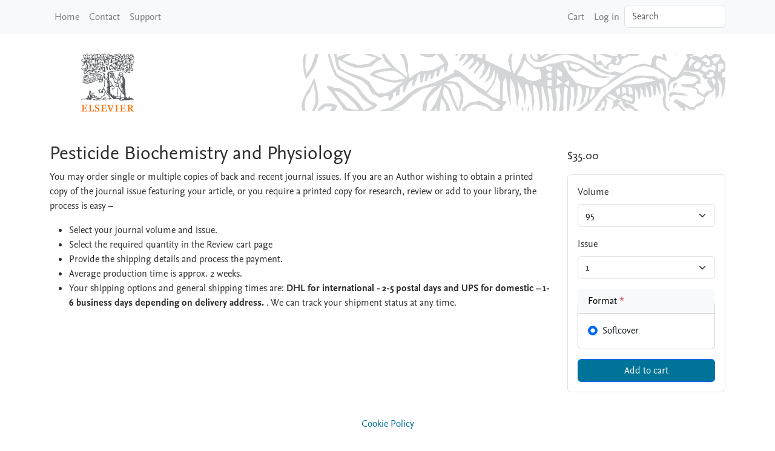

--- FILE ---
content_type: text/html; charset=UTF-8
request_url: https://journalissues.elsevier.com/catalog/journal/pesticide-biochemistry-and-physiology
body_size: 6261
content:
<!DOCTYPE html>
<html lang="en" dir="ltr">
  <head>
    <meta charset="utf-8" />
<meta name="Generator" content="Drupal 11 (https://www.drupal.org); Commerce 3" />
<meta name="MobileOptimized" content="width" />
<meta name="HandheldFriendly" content="true" />
<meta name="viewport" content="width=device-width, initial-scale=1.0" />
<link rel="icon" href="/sites/journalissues.elsevier.com/files/favicon.ico" type="image/vnd.microsoft.icon" />
<link rel="canonical" href="https://journalissues.elsevier.com/catalog/journal/pesticide-biochemistry-and-physiology" />
<link rel="shortlink" href="https://journalissues.elsevier.com/product/133" />

    <title>Pesticide Biochemistry and Physiology | Article Services for Authors - Elsevier</title>
    <link rel="stylesheet" media="all" href="/sites/journalissues.elsevier.com/files/css/css_TQVjIYaYvV6HElJIe90PCS4T9wU0xqT2UzbFE3lA124.css?delta=0&amp;language=en&amp;theme=edv_bootstrap&amp;include=eJxtykEOAiEQBMAPEXgSGaCjbFiHTA_o_t7oyYOXOpWQ8NwfB6qrpUpGtJ1vQ4uMrBtmvYFB_r-5yui8w_LqP7uqITVbU0aUQ17hc4uq001mol8DgRcdZypChN3xZPoaT21r4A1dpzy7" />
<link rel="stylesheet" media="all" href="/sites/journalissues.elsevier.com/files/css/css_xdIaRuMK6n1O8NI3S_iKmZDIEOM5MUJZ-ErfvSxet7A.css?delta=1&amp;language=en&amp;theme=edv_bootstrap&amp;include=eJxtykEOAiEQBMAPEXgSGaCjbFiHTA_o_t7oyYOXOpWQ8NwfB6qrpUpGtJ1vQ4uMrBtmvYFB_r-5yui8w_LqP7uqITVbU0aUQ17hc4uq001mol8DgRcdZypChN3xZPoaT21r4A1dpzy7" />
<link rel="stylesheet" media="all" href="/sites/journalissues.elsevier.com/files/css/css_MDcTcL-f3F7z0no2GPDJzyEiv2VA-rnf6B0TEH4r3qc.css?delta=2&amp;language=en&amp;theme=edv_bootstrap&amp;include=eJxtykEOAiEQBMAPEXgSGaCjbFiHTA_o_t7oyYOXOpWQ8NwfB6qrpUpGtJ1vQ4uMrBtmvYFB_r-5yui8w_LqP7uqITVbU0aUQ17hc4uq001mol8DgRcdZypChN3xZPoaT21r4A1dpzy7" />

    
  </head>
  <body class="language-en path-product page-product-type-edv-journal">
        <a href="#main-content" class="visually-hidden focusable skip-link">
      Skip to main content
    </a>
    
      <div class="dialog-off-canvas-main-canvas" data-off-canvas-main-canvas>
    
<div  class="page">
      



  
<nav  data-bs-theme="light" class="navbar navbar-expand-lg default bg-light">
  <div  class="container">
                    


<div  class="d-lg-none w-50 block block-system block-system-branding-block block--edv-branding-navbar">

  
          

        <a href="/" title="Article Services for Authors - Elsevier Home" rel="home">
      <img src="/sites/journalissues.elsevier.com/files/ELS_NonSolus_Logo.png" alt="Article Services for Authors - Elsevier Home" class="img-fluid" />
    </a>
  
</div>

  
      
          <button class="navbar-toggler collapsed" type="button" data-bs-toggle="collapse" data-bs-target=".navbar-collapse" aria-controls="navbar-collapse" aria-expanded="false" aria-label="Toggle navigation">
        <span class="navbar-toggler-icon"></span>
      </button>
    
    <div class="collapse navbar-collapse">
                <div class="d-lg-flex me-auto">
              


<div  data-component-id="radix:block" class="block block-system block-system-menu-blockmain block--edv-main-menu block--system-menu">

  
          

            <div class="block__content">
        


  <ul  data-component-id="radix:nav" class="nav navbar-nav">
                                          <li class="nav-item">
                      <a href="/" class="nav-link" data-drupal-link-system-path="&lt;front&gt;">Home</a>
                  </li>
                                      <li class="nav-item">
                      <a href="/contact" class="nav-link" data-drupal-link-system-path="contact">Contact</a>
                  </li>
                                      <li class="nav-item">
                      <a href="/support" class="nav-link" data-drupal-link-system-path="node/4">Support</a>
                  </li>
            </ul>

      </div>
      
</div>

  
      </div>
      
                <div class="d-lg-flex ms-auto">
              


<div  data-component-id="radix:block" class="block block-system block-system-menu-blockaccount block--edv-account-menu block--system-menu">

  
          

            <div class="block__content">
        


  <ul  data-component-id="radix:nav" class="nav navbar-nav">
                                          <li class="nav-item">
                      <a href="/cart" class="nav-link" data-drupal-link-system-path="cart">Cart</a>
                  </li>
                                      <li class="nav-item">
                      <a href="/user/login" class="nav-link" data-drupal-link-system-path="user/login">Log in</a>
                  </li>
            </ul>

      </div>
      
</div>



<div  class="views-exposed-form needs-validation block block-views block-views-exposed-filter-blockedv-search-grid block--exposed-form-edv-search-grid" data-drupal-selector="views-exposed-form-edv-search-grid" data-component-id="radix:block">

  
          

            <div class="block__content">
        

<form  action="/search" method="get" id="views-exposed-form-edv-search-grid" accept-charset="UTF-8" novalidate data-component-id="radix:form" class="form form--views-exposed-form-edv-search-grid">
  
      <div class="js-form-item form-item js-form-type-textfield form-item-fulltext js-form-item-fulltext form-no-label form-group mb-3">
      <label  class="form-label visually-hidden" for="edit-fulltext" data-component-id="radix:form-element--label">Search</label>
  
  
  
  
  
<input data-drupal-selector="edit-fulltext" type="text" id="edit-fulltext" name="fulltext" value="" size="15" maxlength="128" placeholder="Search" class="form-textfield form-control" data-component-id="radix:input">


  
  
  
  
  </div>
<div data-drupal-selector="edit-actions" class="form-actions js-form-wrapper form-wrapper" id="edit-actions--2">

<input class="btn js-form-submit form-submit btn-primary" data-drupal-selector="edit-submit-edv-search" type="submit" id="edit-submit-edv-search" value="Search" data-component-id="radix:input">
</div>


    
</form>

      </div>
      
</div>

  
      </div>
          </div>
  </div>
</nav>
  
      
<main class="py-3">
      <header class="page__header">
      <div class="container mb-3">
        <div class="row">
                            


<div  class="align-self-center col-4 d-none d-lg-block block block-system block-system-branding-block block--edv-branding-header">

  
          

        <a href="/" title="Article Services for Authors - Elsevier Home" rel="home">
      <img src="/sites/journalissues.elsevier.com/files/ELS_NonSolus_Logo.png" alt="Article Services for Authors - Elsevier Home" class="img-fluid" />
    </a>
  
</div>



<div  class="views-element-container align-self-end col-8 d-none d-lg-block text-end block block-views block-views-blockedv-banners-group-header-carousel block--edv-banners-group-header-carousel" data-component-id="radix:block">

  
          

            <div class="block__content">
        <div>












<div  data-component-id="radix:views-view" class="view view-edv-banners view-id-edv_banners view-display-id-group_header_carousel js-view-dom-id-63e403a7f0bc3d644d07378ae16be167c8ac3f434e40b8380939e7397679c682">
      
                  

              
              
              
                  <div  class="view-content">
          <div id="views-bootstrap-edv-banners-group-header-carousel" class="carousel slide"
  data-bs-interval="5000"
   data-bs-ride="carousel"    data-bs-pause="hover"
>
    
    <div class="carousel-inner">
                <div class="carousel-item active">
          



<img loading="lazy" src="/sites/journalissues.elsevier.com/files/2025-03/ELS_banner_pattern_lightgrey_RGB.png" width="700" height="130" alt="" data-component-id="radix:image" class="img-fluid">


              </div>
      </div>

    </div>

        </div>
          
              
              
              
              
                </div>
</div>

      </div>
      
</div>

  
                  </div>
      </div>

      <div class="container mb-3">
        <div class="row">
                            <div data-drupal-messages-fallback class="hidden"></div>



<div  class="visually-hidden block block-core block-page-title-block block--edv-page-title-hidden" data-component-id="radix:block">

  
          

            <div class="block__content">
        



  

  <h1  class="title page-title">
                  Pesticide Biochemistry and Physiology
            </h1>



      </div>
      
</div>

  
                  </div>
      </div>
    </header>
  
      <div class="page__content" id="main-content">
      <div class="container">
                        


<div  data-component-id="radix:block" class="block block-system block-system-main-block block--edv-content block--system-main">

  
          

            <div class="block__content">
        <article>
  
    <div  class="layout layout--edv-25-50-25">
    <div class="container-fluid mt-3 p-0">
      <div class="row">
                
                  <div  class="layout__region layout__region--second col">
            


<div  class="h2 block block-layout-builder block-field-blockcommerce-productedv-journaltitle" data-component-id="radix:block">

  
          

            <div class="block__content">
                    <div class="field field--name-title field--type-string field--label-hidden field__item">Pesticide Biochemistry and Physiology</div>
      
      </div>
      
</div>



<div  class="views-element-container block block-views block-views-blockedv-product-byline-by" data-component-id="radix:block">

  
          

            <div class="block__content">
        <div>












<div  data-component-id="radix:views-view" class="view view-edv-product-byline view-id-edv_product_byline view-display-id-by js-view-dom-id-0f3fef451096181fa9a7562237811b4e2c13377d37f03938156fc3736365312c">
      
                  

              
              
              
                  <div  class="view-content">
            
      
    <div class="views-row"><div class="views-field views-field-field-edv-byline"><div class="field-content d-flex"></div></div></div>
  
        </div>
          
              
              
              
              
                </div>
</div>

      </div>
      
</div>



<div  class="block--type-basic block block-block-content block-block-contenta5359f76-8b89-4ed3-9589-d0713eaf6c36 block--basic" data-component-id="radix:block">

  
          

            <div class="block__content">
                    <div class="field field--name-body field--type-text-with-summary field--label-hidden field__item"><p>You may order single or multiple copies of back and recent journal issues. If you are an Author wishing to obtain a printed copy of the journal issue featuring your article, or you require a printed copy for research, review or add to your library, the process is easy<strong> –</strong></p><ul><li>Select your journal volume and issue.</li><li>Select the required quantity in the Review cart page</li><li>Provide the shipping details and process the payment.</li><li>Average production time is approx. 2 weeks.</li><li>Your shipping options and general shipping times are: <strong>DHL for international - 2-5 postal days and UPS for domestic – 1-6 business days depending on delivery address. </strong>. We can track your shipment status at any time.</li></ul></div>
      
      </div>
      
</div>

          </div>
        
                          <div  class="layout__region layout__region--third col-12 col-lg-3">
            


<div  class="product--variation-field--variation_price__133 block block-layout-builder block-field-blockcommerce-product-variationedv-journal-physicalprice" data-component-id="radix:block">

  
          

            <div class="block__content">
                    <div class="field field--name-price field--type-commerce-price field--label-hidden fs-5 pt-2 field__item">$35.00</div>
      
      </div>
      
</div>



<div  class="border mt-3 p-3 rounded block block-layout-builder block-field-blockcommerce-productedv-journalvariations" data-component-id="radix:block">

  
          

            <div class="block__content">
              <div class="field field--name-variations field--type-entity-reference field--label-hidden field__items">
              <div class="field__item"><div id="commerce-product-add-to-cart-form">

<form  class="commerce-order-item-add-to-cart-form-commerce-product-133 commerce-order-item-add-to-cart-form needs-validation form form--commerce-order-item-add-to-cart-form-commerce-product-133" data-drupal-selector="commerce-order-item-add-to-cart-form-commerce-product-133" action="/catalog/journal/pesticide-biochemistry-and-physiology" method="post" id="commerce-order-item-add-to-cart-form-commerce-product-133" accept-charset="UTF-8" novalidate data-component-id="radix:form">
  
      <div class="field--type-entity-reference field--name-purchased-entity field--widget-edv-product-variation-attributes js-form-wrapper form-wrapper" data-drupal-selector="edit-purchased-entity-wrapper" id="edit-purchased-entity-wrapper">      <div class="attribute-widgets js-form-wrapper form-wrapper" data-drupal-selector="edit-purchased-entity-0-attributes" id="edit-purchased-entity-0-attributes"><div class="js-form-item form-item js-form-type-select form-item-purchased-entity-0-attributes-attribute-edv-volume js-form-item-purchased-entity-0-attributes-attribute-edv-volume form-group mb-3">
      <label  class="form-label js-form-required form-required" for="edit-purchased-entity-0-attributes-attribute-edv-volume" data-component-id="radix:form-element--label">Volume</label>
  
  
  
  
  
<select  data-drupal-selector="edit-purchased-entity-0-attributes-attribute-edv-volume" data-disable-refocus="true" id="edit-purchased-entity-0-attributes-attribute-edv-volume" name="purchased_entity[0][attributes][attribute_edv_volume]" class="form-select required form-control" required="required" data-component-id="radix:select">
                <option value="228"  selected="selected">95</option>
                    <option value="229" >96</option>
                    <option value="230" >97</option>
                    <option value="231" >98</option>
                    <option value="232" >99</option>
                    <option value="188" >100</option>
                    <option value="189" >101</option>
                    <option value="190" >102</option>
                    <option value="191" >103</option>
                    <option value="192" >104</option>
                    <option value="193" >105</option>
                    <option value="194" >106</option>
                    <option value="195" >107</option>
                    <option value="196" >108</option>
                    <option value="197" >109</option>
                    <option value="198" >110</option>
                    <option value="199" >111</option>
                    <option value="233" >112</option>
                    <option value="234" >113</option>
                    <option value="241" >114</option>
                    <option value="242" >115</option>
                    <option value="243" >116</option>
                    <option value="244" >117</option>
                    <option value="245" >118</option>
                    <option value="246" >119</option>
                    <option value="247" >120</option>
                    <option value="248" >121</option>
                    <option value="249" >122</option>
                    <option value="250" >123</option>
                    <option value="251" >124</option>
                    <option value="464" >125</option>
                    <option value="465" >126</option>
                    <option value="466" >127</option>
                    <option value="467" >128</option>
                    <option value="468" >129</option>
                    <option value="469" >130</option>
                    <option value="470" >131</option>
                    <option value="471" >132</option>
                    <option value="472" >133</option>
                    <option value="473" >134</option>
                    <option value="474" >135</option>
                    <option value="475" >136</option>
                    <option value="476" >137</option>
                    <option value="477" >138</option>
                    <option value="478" >139</option>
                    <option value="111" >140</option>
                    <option value="112" >141</option>
                    <option value="113" >142</option>
                    <option value="114" >143</option>
                    <option value="115" >144</option>
                    <option value="116" >145</option>
                    <option value="117" >146</option>
                    <option value="118" >147</option>
                    <option value="119" >148</option>
                    <option value="120" >149</option>
                    <option value="121" >150</option>
                    <option value="122" >151</option>
                    <option value="123" >152</option>
                    <option value="124" >153</option>
                    <option value="125" >154</option>
                    <option value="126" >155</option>
                    <option value="127" >156</option>
                    <option value="128" >157</option>
                    <option value="129" >158</option>
                    <option value="130" >159</option>
                    <option value="131" >160</option>
                    <option value="132" >161</option>
                    <option value="133" >162</option>
                    <option value="134" >163</option>
                    <option value="135" >164</option>
                    <option value="136" >165</option>
                    <option value="137" >166</option>
                    <option value="138" >167</option>
                    <option value="139" >168</option>
                    <option value="140" >169</option>
                    <option value="141" >170</option>
                    <option value="142" >171</option>
                    <option value="143" >172</option>
                    <option value="145" >173</option>
                    <option value="146" >174</option>
                    <option value="147" >175</option>
                    <option value="148" >176</option>
                    <option value="149" >177</option>
                    <option value="150" >178</option>
                    <option value="151" >179</option>
                    <option value="152" >180</option>
                    <option value="153" >181</option>
                    <option value="154" >182</option>
                    <option value="155" >183</option>
                    <option value="156" >184</option>
                    <option value="170" >185</option>
                    <option value="171" >186</option>
                    <option value="172" >187</option>
                    <option value="173" >188</option>
                    <option value="479" >189</option>
                    <option value="480" >190</option>
                    <option value="481" >191</option>
                    <option value="482" >192</option>
                    <option value="483" >193</option>
                    <option value="484" >194</option>
                    <option value="485" >195</option>
                    <option value="486" >196</option>
                    <option value="487" >197</option>
                    <option value="488" >198</option>
                    <option value="489" >199</option>
                    <option value="490" >200</option>
                    <option value="491" >201</option>
                    <option value="492" >202</option>
                    <option value="493" >203</option>
                    <option value="494" >204</option>
                    <option value="495" >205</option>
                    <option value="496" >206</option>
                    <option value="497" >207</option>
                    <option value="603" >208</option>
                    <option value="604" >209</option>
                    <option value="605" >210</option>
                    <option value="606" >211</option>
                    <option value="608" >213</option>
                    <option value="609" >214</option>
                    <option value="610" >215</option>
                    <option value="611" >216</option>
                    <option value="612" >217</option>
      </select>


  
  
  
  
  </div>
<div class="js-form-item form-item js-form-type-select form-item-purchased-entity-0-attributes-attribute-edv-issue js-form-item-purchased-entity-0-attributes-attribute-edv-issue form-group mb-3">
      <label  class="form-label js-form-required form-required" for="edit-purchased-entity-0-attributes-attribute-edv-issue" data-component-id="radix:form-element--label">Issue</label>
  
  
  
  
  
<select  data-drupal-selector="edit-purchased-entity-0-attributes-attribute-edv-issue" data-disable-refocus="true" id="edit-purchased-entity-0-attributes-attribute-edv-issue" name="purchased_entity[0][attributes][attribute_edv_issue]" class="form-select required form-control" required="required" data-component-id="radix:select">
                <option value="65"  selected="selected">1</option>
                    <option value="56" >2</option>
                    <option value="57" >3</option>
      </select>


  
  
  
  
  </div>
<fieldset data-drupal-selector="edit-purchased-entity-0-attributes-attribute-edv-format" id="edit-purchased-entity-0-attributes-attribute-edv-format--wrapper" class="fieldgroup form-composite required js-form-item form-item js-form-wrapper form-wrapper card mb-3" required="required">
  
      <legend class="card-header fieldset-legend m-0 js-form-required form-required">
              Format<span class="font-weight-bolder form-required--indicator ps-1 text-danger">*</span>    </legend>
  
  <div class="card-body fieldset-wrapper">
          
      
      
      
<div id="edit-purchased-entity-0-attributes-attribute-edv-format" data-component-id="radix:radios" class="form-radios">
  <div  data-component-id="radix:form-element--radiocheckbox" class="js-form-item form-item form-check form-type-radio js-form-type-radio form-item-purchased-entity-0-attributes-attribute-edv-format js-form-item-purchased-entity-0-attributes-attribute-edv-format">
  
<input data-drupal-selector="edit-purchased-entity-0-attributes-attribute-edv-format-1" data-disable-refocus="true" type="radio" id="edit-purchased-entity-0-attributes-attribute-edv-format-1" name="purchased_entity[0][attributes][attribute_edv_format]" value="1" checked="checked" class="form-radio form-check-input" data-component-id="radix:input">


  <label  class="form-check-label" for="edit-purchased-entity-0-attributes-attribute-edv-format-1" data-component-id="radix:form-element--label">Softcover</label>

  
  </div>

</div>


      
            </div>
</fieldset>
</div>

  </div>

<input autocomplete="off" data-drupal-selector="form-vzmkvvoaczcil6xxb-wrwz6wcnateljqhs23jyohufq" type="hidden" name="form_build_id" value="form-vzmkVVOACZcIl6xXB-wRWz6WCNatELjqhs23JyohuFQ" data-component-id="radix:input" class="form-control">

<input data-drupal-selector="edit-commerce-order-item-add-to-cart-form-commerce-product-133" type="hidden" name="form_id" value="commerce_order_item_add_to_cart_form_commerce_product_133" data-component-id="radix:input" class="form-control">
<div data-drupal-selector="edit-actions" class="form-actions js-form-wrapper form-wrapper" id="edit-actions">

<input class="button--add-to-cart btn button--primary js-form-submit form-submit btn-primary" data-drupal-selector="edit-submit" type="submit" id="edit-submit" name="op" value="Add to cart" data-component-id="radix:input">
</div>

    
</form>
</div></div>
          </div>
  
      </div>
      
</div>

          </div>
              </div>
    </div>
  </div>
  <div  class="layout layout--edv-100">
    <div class="container-fluid mt-3 p-0">
      <div class="row">
                  <div  class="layout__region layout__region--first col">
            
          </div>
              </div>
    </div>
  </div>
</article>

      </div>
      
</div>

  
              </div>
    </div>
  </main>
  
        <footer class="page__footer">
    <div class="container">
      <div class="row">
                        


<div  class="col-12 d-flex justify-content-center block block-system block-system-menu-blockfooter block--edv-footer-menu block--system-menu" data-component-id="radix:block">

  
          

            <div class="block__content">
        


  <ul  data-component-id="radix:nav" class="nav">
                                          <li class="nav-item">
                      <a href="/cookie-policy" class="nav-link" data-drupal-link-system-path="node/6">Cookie Policy</a>
                  </li>
            </ul>

      </div>
      
</div>



<div  class="col-12 text-center block--type-basic block block-block-content block-block-content5c4cae4a-9967-43cc-aa1a-33f31b1fb2df block--basic block--edv-footer-statement" data-component-id="radix:block">

  
          

            <div class="block__content">
                    <div class="field field--name-body field--type-text-with-summary field--label-hidden field__item">
              <ul class="list-inline mt-3">
                <li class="list-inline-item">Copyright 2023. All rights reserved.</li>
              </ul>
            </div>
      
      </div>
      
</div>

  
              </div>
    </div>
  </footer>
  </div>

  </div>

    
    <script type="application/json" data-drupal-selector="drupal-settings-json">{"path":{"baseUrl":"\/","pathPrefix":"","currentPath":"product\/133","currentPathIsAdmin":false,"isFront":false,"currentLanguage":"en","themeUrl":"themes\/custom\/edv_bootstrap"},"pluralDelimiter":"\u0003","suppressDeprecationErrors":true,"ajaxPageState":{"libraries":"[base64]","theme":"edv_bootstrap","theme_token":null},"ajaxTrustedUrl":{"form_action_p_pvdeGsVG5zNF_XLGPTvYSKCf43t8qZYSwcfZl2uzM":true,"\/catalog\/journal\/pesticide-biochemistry-and-physiology?ajax_form=1":true,"\/search":true},"ajax":{"edit-purchased-entity-0-attributes-attribute-edv-format-1":{"callback":["Drupal\\edv_order\\Plugin\\Field\\FieldWidget\\ProductVariationAttributesWidget","ajaxRefresh"],"wrapper":"commerce-product-add-to-cart-form","disable-refocus":true,"event":"change","url":"\/catalog\/journal\/pesticide-biochemistry-and-physiology?ajax_form=1","httpMethod":"POST","dialogType":"ajax","submit":{"_triggering_element_name":"purchased_entity[0][attributes][attribute_edv_format]"}},"edit-purchased-entity-0-attributes-attribute-edv-issue":{"callback":["Drupal\\edv_order\\Plugin\\Field\\FieldWidget\\ProductVariationAttributesWidget","ajaxRefresh"],"wrapper":"commerce-product-add-to-cart-form","disable-refocus":true,"event":"change","url":"\/catalog\/journal\/pesticide-biochemistry-and-physiology?ajax_form=1","httpMethod":"POST","dialogType":"ajax","submit":{"_triggering_element_name":"purchased_entity[0][attributes][attribute_edv_issue]"}},"edit-purchased-entity-0-attributes-attribute-edv-volume":{"callback":["Drupal\\edv_order\\Plugin\\Field\\FieldWidget\\ProductVariationAttributesWidget","ajaxRefresh"],"wrapper":"commerce-product-add-to-cart-form","disable-refocus":true,"event":"change","url":"\/catalog\/journal\/pesticide-biochemistry-and-physiology?ajax_form=1","httpMethod":"POST","dialogType":"ajax","submit":{"_triggering_element_name":"purchased_entity[0][attributes][attribute_edv_volume]"}}},"user":{"uid":0,"permissionsHash":"e31393a79960504c1296fbe8dfea09c30d176cd91e068077fcd452cdf5cf7b24"}}</script>
<script src="/core/assets/vendor/jquery/jquery.min.js?v=4.0.0-beta.2"></script>
<script src="/sites/journalissues.elsevier.com/files/js/js_7fKuQqmXlj99dzYcpxIbitt6PXgPsdxs7s04z-PgBfU.js?scope=footer&amp;delta=1&amp;language=en&amp;theme=edv_bootstrap&amp;include=eJw9x0EOgCAMBMAPEXgSwbImGqC4tCb83ptzG9HeQUGe1OpiyWct9jc7WxAl0jUMHKXF-3Fwx1PZA-qbD1VbxjLTst3wATp8IIk"></script>

  </body>
</html>


--- FILE ---
content_type: text/css
request_url: https://journalissues.elsevier.com/sites/journalissues.elsevier.com/files/css/css_MDcTcL-f3F7z0no2GPDJzyEiv2VA-rnf6B0TEH4r3qc.css?delta=2&language=en&theme=edv_bootstrap&include=eJxtykEOAiEQBMAPEXgSGaCjbFiHTA_o_t7oyYOXOpWQ8NwfB6qrpUpGtJ1vQ4uMrBtmvYFB_r-5yui8w_LqP7uqITVbU0aUQ17hc4uq001mol8DgRcdZypChN3xZPoaT21r4A1dpzy7
body_size: 715
content:
/* @license GPL-2.0-or-later https://www.drupal.org/licensing/faq */
.toolbar-menu__item--level-2 .toolbar-menu__link{overflow:hidden;white-space:nowrap;}
.page a:link,.page a:visited,.nav-link{color:#007398;}.page a:hover,.nav-link:hover{color:#007398;}.page a.active,.nav-link.active{color:#000000;}.active > .page-link,.page-link.active{color:#ffffff !important;}.page .navbar{background-color:#f8f9fa !important;}.page .navbar a{color:rgba(0,0,0,0.5);}.page .navbar a:hover{color:rgba(255,108,0,1);}.page .navbar a.active{color:#000000;}.card-header{background-color:#f8f9fa;}.card-header{color:#000000;}.btn-primary{background-color:#007398;}.btn-primary:hover{background-color:#ff6c00;}.btn-primary{color:#fff !important;}.view-id-edv_glossary .attachment-before{padding-bottom:1em;}@font-face{font-display:swap;font-family:'NexusSans';src:url("/sites/journalissues.elsevier.com/files/fonts/NexusSansWebPro-Regular.woff2") format("woff2"),url("/sites/journalissues.elsevier.com/files/fonts/NexusSansWebPro-Regular.woff") format("woff");}@font-face{font-display:swap;font-family:'NexusSans';font-weight:bold;src:url("/sites/journalissues.elsevier.com/files/fonts/NexusSansWebPro-Bold.woff2") format("woff2"),url("/sites/journalissues.elsevier.com/files/fonts/NexusSansWebPro-Bold.woff") format("woff");}@font-face{font-display:swap;font-family:'NexusSans';font-style:italic;src:url("/sites/journalissues.elsevier.com/files/fonts/NexusSansWebPro-Italic.woff2") format("woff2"),url("/sites/journalissues.elsevier.com/files/fonts/NexusSansWebPro-Italic.woff") format("woff");}@font-face{font-display:swap;font-family:'NexusSans';font-style:italic;font-weight:bold;src:url("/sites/journalissues.elsevier.com/files/fonts/NexusSansWebPro-BoldItalic.woff2") format("woff2"),url("/sites/journalissues.elsevier.com/files/fonts/NexusSansWebPro-BoldItalic.woff") format("woff");}html{line-height:1.8;}body{color:#2e2e2e;font-family:NexusSans,Arial,Helvetica,Lucida Sans Unicode,Microsoft Sans Serif,Segoe UI Symbol,STIXGeneral,Cambria Math,Arial Unicode MS,sans-serif;font-size:16px;-webkit-font-smoothing:antialiased;-moz-osx-font-smoothing:grayscale;}.form-item label,.form-item label.option{font-size:16px;}
